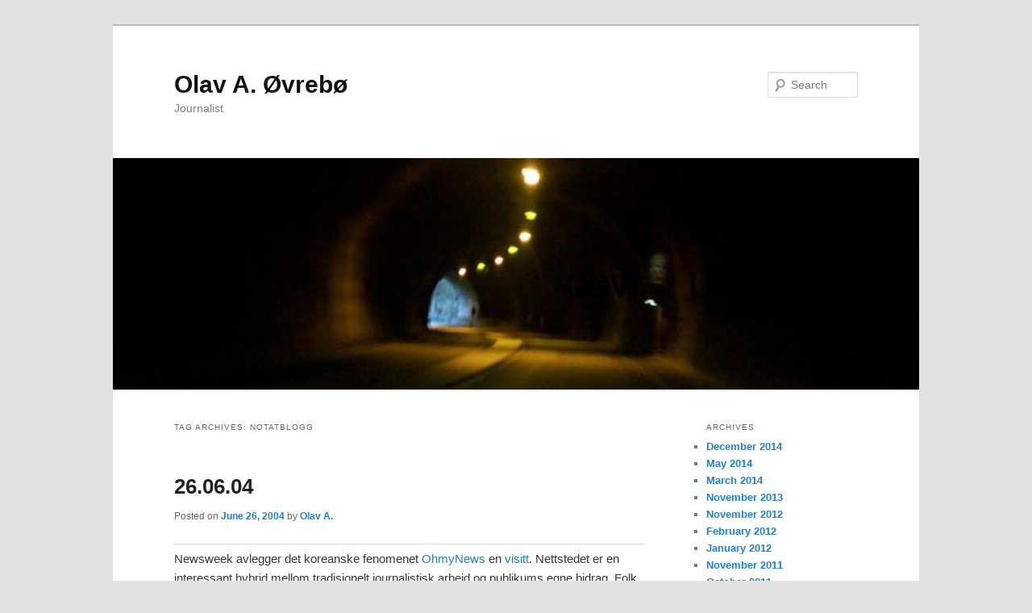

--- FILE ---
content_type: text/html; charset=UTF-8
request_url: https://www.oov.no/undercurrent/tag/notatblogg/
body_size: 12002
content:
<!DOCTYPE html>
<!--[if IE 6]>
<html id="ie6" lang="en-US">
<![endif]-->
<!--[if IE 7]>
<html id="ie7" lang="en-US">
<![endif]-->
<!--[if IE 8]>
<html id="ie8" lang="en-US">
<![endif]-->
<!--[if !(IE 6) & !(IE 7) & !(IE 8)]><!-->
<html lang="en-US">
<!--<![endif]-->
<head>
<meta charset="UTF-8" />
<meta name="viewport" content="width=device-width" />
<title>
notatblogg | Olav A. Øvrebø	</title>
<link rel="profile" href="https://gmpg.org/xfn/11" />
<link rel="stylesheet" type="text/css" media="all" href="https://www.oov.no/undercurrent/wp-content/themes/twentyeleven/style.css?ver=20221126" />
<link rel="pingback" href="https://www.oov.no/undercurrent/xmlrpc.php">
<!--[if lt IE 9]>
<script src="https://www.oov.no/undercurrent/wp-content/themes/twentyeleven/js/html5.js?ver=3.7.0" type="text/javascript"></script>
<![endif]-->
<meta name='robots' content='max-image-preview:large' />
<link rel="alternate" type="application/rss+xml" title="Olav A. Øvrebø &raquo; Feed" href="https://www.oov.no/undercurrent/feed/" />
<link rel="alternate" type="application/rss+xml" title="Olav A. Øvrebø &raquo; Comments Feed" href="https://www.oov.no/undercurrent/comments/feed/" />
<link rel="alternate" type="application/rss+xml" title="Olav A. Øvrebø &raquo; notatblogg Tag Feed" href="https://www.oov.no/undercurrent/tag/notatblogg/feed/" />
<script type="text/javascript">
window._wpemojiSettings = {"baseUrl":"https:\/\/s.w.org\/images\/core\/emoji\/14.0.0\/72x72\/","ext":".png","svgUrl":"https:\/\/s.w.org\/images\/core\/emoji\/14.0.0\/svg\/","svgExt":".svg","source":{"concatemoji":"https:\/\/www.oov.no\/undercurrent\/wp-includes\/js\/wp-emoji-release.min.js?ver=6.2.8"}};
/*! This file is auto-generated */
!function(e,a,t){var n,r,o,i=a.createElement("canvas"),p=i.getContext&&i.getContext("2d");function s(e,t){p.clearRect(0,0,i.width,i.height),p.fillText(e,0,0);e=i.toDataURL();return p.clearRect(0,0,i.width,i.height),p.fillText(t,0,0),e===i.toDataURL()}function c(e){var t=a.createElement("script");t.src=e,t.defer=t.type="text/javascript",a.getElementsByTagName("head")[0].appendChild(t)}for(o=Array("flag","emoji"),t.supports={everything:!0,everythingExceptFlag:!0},r=0;r<o.length;r++)t.supports[o[r]]=function(e){if(p&&p.fillText)switch(p.textBaseline="top",p.font="600 32px Arial",e){case"flag":return s("\ud83c\udff3\ufe0f\u200d\u26a7\ufe0f","\ud83c\udff3\ufe0f\u200b\u26a7\ufe0f")?!1:!s("\ud83c\uddfa\ud83c\uddf3","\ud83c\uddfa\u200b\ud83c\uddf3")&&!s("\ud83c\udff4\udb40\udc67\udb40\udc62\udb40\udc65\udb40\udc6e\udb40\udc67\udb40\udc7f","\ud83c\udff4\u200b\udb40\udc67\u200b\udb40\udc62\u200b\udb40\udc65\u200b\udb40\udc6e\u200b\udb40\udc67\u200b\udb40\udc7f");case"emoji":return!s("\ud83e\udef1\ud83c\udffb\u200d\ud83e\udef2\ud83c\udfff","\ud83e\udef1\ud83c\udffb\u200b\ud83e\udef2\ud83c\udfff")}return!1}(o[r]),t.supports.everything=t.supports.everything&&t.supports[o[r]],"flag"!==o[r]&&(t.supports.everythingExceptFlag=t.supports.everythingExceptFlag&&t.supports[o[r]]);t.supports.everythingExceptFlag=t.supports.everythingExceptFlag&&!t.supports.flag,t.DOMReady=!1,t.readyCallback=function(){t.DOMReady=!0},t.supports.everything||(n=function(){t.readyCallback()},a.addEventListener?(a.addEventListener("DOMContentLoaded",n,!1),e.addEventListener("load",n,!1)):(e.attachEvent("onload",n),a.attachEvent("onreadystatechange",function(){"complete"===a.readyState&&t.readyCallback()})),(e=t.source||{}).concatemoji?c(e.concatemoji):e.wpemoji&&e.twemoji&&(c(e.twemoji),c(e.wpemoji)))}(window,document,window._wpemojiSettings);
</script>
<style type="text/css">
img.wp-smiley,
img.emoji {
	display: inline !important;
	border: none !important;
	box-shadow: none !important;
	height: 1em !important;
	width: 1em !important;
	margin: 0 0.07em !important;
	vertical-align: -0.1em !important;
	background: none !important;
	padding: 0 !important;
}
</style>
	<link rel='stylesheet' id='wp-block-library-css' href='https://www.oov.no/undercurrent/wp-includes/css/dist/block-library/style.min.css?ver=6.2.8' type='text/css' media='all' />
<style id='wp-block-library-theme-inline-css' type='text/css'>
.wp-block-audio figcaption{color:#555;font-size:13px;text-align:center}.is-dark-theme .wp-block-audio figcaption{color:hsla(0,0%,100%,.65)}.wp-block-audio{margin:0 0 1em}.wp-block-code{border:1px solid #ccc;border-radius:4px;font-family:Menlo,Consolas,monaco,monospace;padding:.8em 1em}.wp-block-embed figcaption{color:#555;font-size:13px;text-align:center}.is-dark-theme .wp-block-embed figcaption{color:hsla(0,0%,100%,.65)}.wp-block-embed{margin:0 0 1em}.blocks-gallery-caption{color:#555;font-size:13px;text-align:center}.is-dark-theme .blocks-gallery-caption{color:hsla(0,0%,100%,.65)}.wp-block-image figcaption{color:#555;font-size:13px;text-align:center}.is-dark-theme .wp-block-image figcaption{color:hsla(0,0%,100%,.65)}.wp-block-image{margin:0 0 1em}.wp-block-pullquote{border-bottom:4px solid;border-top:4px solid;color:currentColor;margin-bottom:1.75em}.wp-block-pullquote cite,.wp-block-pullquote footer,.wp-block-pullquote__citation{color:currentColor;font-size:.8125em;font-style:normal;text-transform:uppercase}.wp-block-quote{border-left:.25em solid;margin:0 0 1.75em;padding-left:1em}.wp-block-quote cite,.wp-block-quote footer{color:currentColor;font-size:.8125em;font-style:normal;position:relative}.wp-block-quote.has-text-align-right{border-left:none;border-right:.25em solid;padding-left:0;padding-right:1em}.wp-block-quote.has-text-align-center{border:none;padding-left:0}.wp-block-quote.is-large,.wp-block-quote.is-style-large,.wp-block-quote.is-style-plain{border:none}.wp-block-search .wp-block-search__label{font-weight:700}.wp-block-search__button{border:1px solid #ccc;padding:.375em .625em}:where(.wp-block-group.has-background){padding:1.25em 2.375em}.wp-block-separator.has-css-opacity{opacity:.4}.wp-block-separator{border:none;border-bottom:2px solid;margin-left:auto;margin-right:auto}.wp-block-separator.has-alpha-channel-opacity{opacity:1}.wp-block-separator:not(.is-style-wide):not(.is-style-dots){width:100px}.wp-block-separator.has-background:not(.is-style-dots){border-bottom:none;height:1px}.wp-block-separator.has-background:not(.is-style-wide):not(.is-style-dots){height:2px}.wp-block-table{margin:0 0 1em}.wp-block-table td,.wp-block-table th{word-break:normal}.wp-block-table figcaption{color:#555;font-size:13px;text-align:center}.is-dark-theme .wp-block-table figcaption{color:hsla(0,0%,100%,.65)}.wp-block-video figcaption{color:#555;font-size:13px;text-align:center}.is-dark-theme .wp-block-video figcaption{color:hsla(0,0%,100%,.65)}.wp-block-video{margin:0 0 1em}.wp-block-template-part.has-background{margin-bottom:0;margin-top:0;padding:1.25em 2.375em}
</style>
<link rel='stylesheet' id='classic-theme-styles-css' href='https://www.oov.no/undercurrent/wp-includes/css/classic-themes.min.css?ver=6.2.8' type='text/css' media='all' />
<style id='global-styles-inline-css' type='text/css'>
body{--wp--preset--color--black: #000;--wp--preset--color--cyan-bluish-gray: #abb8c3;--wp--preset--color--white: #fff;--wp--preset--color--pale-pink: #f78da7;--wp--preset--color--vivid-red: #cf2e2e;--wp--preset--color--luminous-vivid-orange: #ff6900;--wp--preset--color--luminous-vivid-amber: #fcb900;--wp--preset--color--light-green-cyan: #7bdcb5;--wp--preset--color--vivid-green-cyan: #00d084;--wp--preset--color--pale-cyan-blue: #8ed1fc;--wp--preset--color--vivid-cyan-blue: #0693e3;--wp--preset--color--vivid-purple: #9b51e0;--wp--preset--color--blue: #1982d1;--wp--preset--color--dark-gray: #373737;--wp--preset--color--medium-gray: #666;--wp--preset--color--light-gray: #e2e2e2;--wp--preset--gradient--vivid-cyan-blue-to-vivid-purple: linear-gradient(135deg,rgba(6,147,227,1) 0%,rgb(155,81,224) 100%);--wp--preset--gradient--light-green-cyan-to-vivid-green-cyan: linear-gradient(135deg,rgb(122,220,180) 0%,rgb(0,208,130) 100%);--wp--preset--gradient--luminous-vivid-amber-to-luminous-vivid-orange: linear-gradient(135deg,rgba(252,185,0,1) 0%,rgba(255,105,0,1) 100%);--wp--preset--gradient--luminous-vivid-orange-to-vivid-red: linear-gradient(135deg,rgba(255,105,0,1) 0%,rgb(207,46,46) 100%);--wp--preset--gradient--very-light-gray-to-cyan-bluish-gray: linear-gradient(135deg,rgb(238,238,238) 0%,rgb(169,184,195) 100%);--wp--preset--gradient--cool-to-warm-spectrum: linear-gradient(135deg,rgb(74,234,220) 0%,rgb(151,120,209) 20%,rgb(207,42,186) 40%,rgb(238,44,130) 60%,rgb(251,105,98) 80%,rgb(254,248,76) 100%);--wp--preset--gradient--blush-light-purple: linear-gradient(135deg,rgb(255,206,236) 0%,rgb(152,150,240) 100%);--wp--preset--gradient--blush-bordeaux: linear-gradient(135deg,rgb(254,205,165) 0%,rgb(254,45,45) 50%,rgb(107,0,62) 100%);--wp--preset--gradient--luminous-dusk: linear-gradient(135deg,rgb(255,203,112) 0%,rgb(199,81,192) 50%,rgb(65,88,208) 100%);--wp--preset--gradient--pale-ocean: linear-gradient(135deg,rgb(255,245,203) 0%,rgb(182,227,212) 50%,rgb(51,167,181) 100%);--wp--preset--gradient--electric-grass: linear-gradient(135deg,rgb(202,248,128) 0%,rgb(113,206,126) 100%);--wp--preset--gradient--midnight: linear-gradient(135deg,rgb(2,3,129) 0%,rgb(40,116,252) 100%);--wp--preset--duotone--dark-grayscale: url('#wp-duotone-dark-grayscale');--wp--preset--duotone--grayscale: url('#wp-duotone-grayscale');--wp--preset--duotone--purple-yellow: url('#wp-duotone-purple-yellow');--wp--preset--duotone--blue-red: url('#wp-duotone-blue-red');--wp--preset--duotone--midnight: url('#wp-duotone-midnight');--wp--preset--duotone--magenta-yellow: url('#wp-duotone-magenta-yellow');--wp--preset--duotone--purple-green: url('#wp-duotone-purple-green');--wp--preset--duotone--blue-orange: url('#wp-duotone-blue-orange');--wp--preset--font-size--small: 13px;--wp--preset--font-size--medium: 20px;--wp--preset--font-size--large: 36px;--wp--preset--font-size--x-large: 42px;--wp--preset--spacing--20: 0.44rem;--wp--preset--spacing--30: 0.67rem;--wp--preset--spacing--40: 1rem;--wp--preset--spacing--50: 1.5rem;--wp--preset--spacing--60: 2.25rem;--wp--preset--spacing--70: 3.38rem;--wp--preset--spacing--80: 5.06rem;--wp--preset--shadow--natural: 6px 6px 9px rgba(0, 0, 0, 0.2);--wp--preset--shadow--deep: 12px 12px 50px rgba(0, 0, 0, 0.4);--wp--preset--shadow--sharp: 6px 6px 0px rgba(0, 0, 0, 0.2);--wp--preset--shadow--outlined: 6px 6px 0px -3px rgba(255, 255, 255, 1), 6px 6px rgba(0, 0, 0, 1);--wp--preset--shadow--crisp: 6px 6px 0px rgba(0, 0, 0, 1);}:where(.is-layout-flex){gap: 0.5em;}body .is-layout-flow > .alignleft{float: left;margin-inline-start: 0;margin-inline-end: 2em;}body .is-layout-flow > .alignright{float: right;margin-inline-start: 2em;margin-inline-end: 0;}body .is-layout-flow > .aligncenter{margin-left: auto !important;margin-right: auto !important;}body .is-layout-constrained > .alignleft{float: left;margin-inline-start: 0;margin-inline-end: 2em;}body .is-layout-constrained > .alignright{float: right;margin-inline-start: 2em;margin-inline-end: 0;}body .is-layout-constrained > .aligncenter{margin-left: auto !important;margin-right: auto !important;}body .is-layout-constrained > :where(:not(.alignleft):not(.alignright):not(.alignfull)){max-width: var(--wp--style--global--content-size);margin-left: auto !important;margin-right: auto !important;}body .is-layout-constrained > .alignwide{max-width: var(--wp--style--global--wide-size);}body .is-layout-flex{display: flex;}body .is-layout-flex{flex-wrap: wrap;align-items: center;}body .is-layout-flex > *{margin: 0;}:where(.wp-block-columns.is-layout-flex){gap: 2em;}.has-black-color{color: var(--wp--preset--color--black) !important;}.has-cyan-bluish-gray-color{color: var(--wp--preset--color--cyan-bluish-gray) !important;}.has-white-color{color: var(--wp--preset--color--white) !important;}.has-pale-pink-color{color: var(--wp--preset--color--pale-pink) !important;}.has-vivid-red-color{color: var(--wp--preset--color--vivid-red) !important;}.has-luminous-vivid-orange-color{color: var(--wp--preset--color--luminous-vivid-orange) !important;}.has-luminous-vivid-amber-color{color: var(--wp--preset--color--luminous-vivid-amber) !important;}.has-light-green-cyan-color{color: var(--wp--preset--color--light-green-cyan) !important;}.has-vivid-green-cyan-color{color: var(--wp--preset--color--vivid-green-cyan) !important;}.has-pale-cyan-blue-color{color: var(--wp--preset--color--pale-cyan-blue) !important;}.has-vivid-cyan-blue-color{color: var(--wp--preset--color--vivid-cyan-blue) !important;}.has-vivid-purple-color{color: var(--wp--preset--color--vivid-purple) !important;}.has-black-background-color{background-color: var(--wp--preset--color--black) !important;}.has-cyan-bluish-gray-background-color{background-color: var(--wp--preset--color--cyan-bluish-gray) !important;}.has-white-background-color{background-color: var(--wp--preset--color--white) !important;}.has-pale-pink-background-color{background-color: var(--wp--preset--color--pale-pink) !important;}.has-vivid-red-background-color{background-color: var(--wp--preset--color--vivid-red) !important;}.has-luminous-vivid-orange-background-color{background-color: var(--wp--preset--color--luminous-vivid-orange) !important;}.has-luminous-vivid-amber-background-color{background-color: var(--wp--preset--color--luminous-vivid-amber) !important;}.has-light-green-cyan-background-color{background-color: var(--wp--preset--color--light-green-cyan) !important;}.has-vivid-green-cyan-background-color{background-color: var(--wp--preset--color--vivid-green-cyan) !important;}.has-pale-cyan-blue-background-color{background-color: var(--wp--preset--color--pale-cyan-blue) !important;}.has-vivid-cyan-blue-background-color{background-color: var(--wp--preset--color--vivid-cyan-blue) !important;}.has-vivid-purple-background-color{background-color: var(--wp--preset--color--vivid-purple) !important;}.has-black-border-color{border-color: var(--wp--preset--color--black) !important;}.has-cyan-bluish-gray-border-color{border-color: var(--wp--preset--color--cyan-bluish-gray) !important;}.has-white-border-color{border-color: var(--wp--preset--color--white) !important;}.has-pale-pink-border-color{border-color: var(--wp--preset--color--pale-pink) !important;}.has-vivid-red-border-color{border-color: var(--wp--preset--color--vivid-red) !important;}.has-luminous-vivid-orange-border-color{border-color: var(--wp--preset--color--luminous-vivid-orange) !important;}.has-luminous-vivid-amber-border-color{border-color: var(--wp--preset--color--luminous-vivid-amber) !important;}.has-light-green-cyan-border-color{border-color: var(--wp--preset--color--light-green-cyan) !important;}.has-vivid-green-cyan-border-color{border-color: var(--wp--preset--color--vivid-green-cyan) !important;}.has-pale-cyan-blue-border-color{border-color: var(--wp--preset--color--pale-cyan-blue) !important;}.has-vivid-cyan-blue-border-color{border-color: var(--wp--preset--color--vivid-cyan-blue) !important;}.has-vivid-purple-border-color{border-color: var(--wp--preset--color--vivid-purple) !important;}.has-vivid-cyan-blue-to-vivid-purple-gradient-background{background: var(--wp--preset--gradient--vivid-cyan-blue-to-vivid-purple) !important;}.has-light-green-cyan-to-vivid-green-cyan-gradient-background{background: var(--wp--preset--gradient--light-green-cyan-to-vivid-green-cyan) !important;}.has-luminous-vivid-amber-to-luminous-vivid-orange-gradient-background{background: var(--wp--preset--gradient--luminous-vivid-amber-to-luminous-vivid-orange) !important;}.has-luminous-vivid-orange-to-vivid-red-gradient-background{background: var(--wp--preset--gradient--luminous-vivid-orange-to-vivid-red) !important;}.has-very-light-gray-to-cyan-bluish-gray-gradient-background{background: var(--wp--preset--gradient--very-light-gray-to-cyan-bluish-gray) !important;}.has-cool-to-warm-spectrum-gradient-background{background: var(--wp--preset--gradient--cool-to-warm-spectrum) !important;}.has-blush-light-purple-gradient-background{background: var(--wp--preset--gradient--blush-light-purple) !important;}.has-blush-bordeaux-gradient-background{background: var(--wp--preset--gradient--blush-bordeaux) !important;}.has-luminous-dusk-gradient-background{background: var(--wp--preset--gradient--luminous-dusk) !important;}.has-pale-ocean-gradient-background{background: var(--wp--preset--gradient--pale-ocean) !important;}.has-electric-grass-gradient-background{background: var(--wp--preset--gradient--electric-grass) !important;}.has-midnight-gradient-background{background: var(--wp--preset--gradient--midnight) !important;}.has-small-font-size{font-size: var(--wp--preset--font-size--small) !important;}.has-medium-font-size{font-size: var(--wp--preset--font-size--medium) !important;}.has-large-font-size{font-size: var(--wp--preset--font-size--large) !important;}.has-x-large-font-size{font-size: var(--wp--preset--font-size--x-large) !important;}
.wp-block-navigation a:where(:not(.wp-element-button)){color: inherit;}
:where(.wp-block-columns.is-layout-flex){gap: 2em;}
.wp-block-pullquote{font-size: 1.5em;line-height: 1.6;}
</style>
<link rel='stylesheet' id='cptch_stylesheet-css' href='https://www.oov.no/undercurrent/wp-content/plugins/captcha/css/front_end_style.css?ver=4.4.5' type='text/css' media='all' />
<link rel='stylesheet' id='dashicons-css' href='https://www.oov.no/undercurrent/wp-includes/css/dashicons.min.css?ver=6.2.8' type='text/css' media='all' />
<link rel='stylesheet' id='cptch_desktop_style-css' href='https://www.oov.no/undercurrent/wp-content/plugins/captcha/css/desktop_style.css?ver=4.4.5' type='text/css' media='all' />
<link rel='stylesheet' id='twentyeleven-block-style-css' href='https://www.oov.no/undercurrent/wp-content/themes/twentyeleven/blocks.css?ver=20230122' type='text/css' media='all' />
<link rel="https://api.w.org/" href="https://www.oov.no/undercurrent/wp-json/" /><link rel="alternate" type="application/json" href="https://www.oov.no/undercurrent/wp-json/wp/v2/tags/156" /><link rel="EditURI" type="application/rsd+xml" title="RSD" href="https://www.oov.no/undercurrent/xmlrpc.php?rsd" />
<link rel="wlwmanifest" type="application/wlwmanifest+xml" href="https://www.oov.no/undercurrent/wp-includes/wlwmanifest.xml" />
<meta name="generator" content="WordPress 6.2.8" />
</head>

<body class="archive tag tag-notatblogg tag-156 wp-embed-responsive two-column right-sidebar">
<div class="skip-link"><a class="assistive-text" href="#content">Skip to primary content</a></div><div class="skip-link"><a class="assistive-text" href="#secondary">Skip to secondary content</a></div><svg xmlns="http://www.w3.org/2000/svg" viewBox="0 0 0 0" width="0" height="0" focusable="false" role="none" style="visibility: hidden; position: absolute; left: -9999px; overflow: hidden;" ><defs><filter id="wp-duotone-dark-grayscale"><feColorMatrix color-interpolation-filters="sRGB" type="matrix" values=" .299 .587 .114 0 0 .299 .587 .114 0 0 .299 .587 .114 0 0 .299 .587 .114 0 0 " /><feComponentTransfer color-interpolation-filters="sRGB" ><feFuncR type="table" tableValues="0 0.49803921568627" /><feFuncG type="table" tableValues="0 0.49803921568627" /><feFuncB type="table" tableValues="0 0.49803921568627" /><feFuncA type="table" tableValues="1 1" /></feComponentTransfer><feComposite in2="SourceGraphic" operator="in" /></filter></defs></svg><svg xmlns="http://www.w3.org/2000/svg" viewBox="0 0 0 0" width="0" height="0" focusable="false" role="none" style="visibility: hidden; position: absolute; left: -9999px; overflow: hidden;" ><defs><filter id="wp-duotone-grayscale"><feColorMatrix color-interpolation-filters="sRGB" type="matrix" values=" .299 .587 .114 0 0 .299 .587 .114 0 0 .299 .587 .114 0 0 .299 .587 .114 0 0 " /><feComponentTransfer color-interpolation-filters="sRGB" ><feFuncR type="table" tableValues="0 1" /><feFuncG type="table" tableValues="0 1" /><feFuncB type="table" tableValues="0 1" /><feFuncA type="table" tableValues="1 1" /></feComponentTransfer><feComposite in2="SourceGraphic" operator="in" /></filter></defs></svg><svg xmlns="http://www.w3.org/2000/svg" viewBox="0 0 0 0" width="0" height="0" focusable="false" role="none" style="visibility: hidden; position: absolute; left: -9999px; overflow: hidden;" ><defs><filter id="wp-duotone-purple-yellow"><feColorMatrix color-interpolation-filters="sRGB" type="matrix" values=" .299 .587 .114 0 0 .299 .587 .114 0 0 .299 .587 .114 0 0 .299 .587 .114 0 0 " /><feComponentTransfer color-interpolation-filters="sRGB" ><feFuncR type="table" tableValues="0.54901960784314 0.98823529411765" /><feFuncG type="table" tableValues="0 1" /><feFuncB type="table" tableValues="0.71764705882353 0.25490196078431" /><feFuncA type="table" tableValues="1 1" /></feComponentTransfer><feComposite in2="SourceGraphic" operator="in" /></filter></defs></svg><svg xmlns="http://www.w3.org/2000/svg" viewBox="0 0 0 0" width="0" height="0" focusable="false" role="none" style="visibility: hidden; position: absolute; left: -9999px; overflow: hidden;" ><defs><filter id="wp-duotone-blue-red"><feColorMatrix color-interpolation-filters="sRGB" type="matrix" values=" .299 .587 .114 0 0 .299 .587 .114 0 0 .299 .587 .114 0 0 .299 .587 .114 0 0 " /><feComponentTransfer color-interpolation-filters="sRGB" ><feFuncR type="table" tableValues="0 1" /><feFuncG type="table" tableValues="0 0.27843137254902" /><feFuncB type="table" tableValues="0.5921568627451 0.27843137254902" /><feFuncA type="table" tableValues="1 1" /></feComponentTransfer><feComposite in2="SourceGraphic" operator="in" /></filter></defs></svg><svg xmlns="http://www.w3.org/2000/svg" viewBox="0 0 0 0" width="0" height="0" focusable="false" role="none" style="visibility: hidden; position: absolute; left: -9999px; overflow: hidden;" ><defs><filter id="wp-duotone-midnight"><feColorMatrix color-interpolation-filters="sRGB" type="matrix" values=" .299 .587 .114 0 0 .299 .587 .114 0 0 .299 .587 .114 0 0 .299 .587 .114 0 0 " /><feComponentTransfer color-interpolation-filters="sRGB" ><feFuncR type="table" tableValues="0 0" /><feFuncG type="table" tableValues="0 0.64705882352941" /><feFuncB type="table" tableValues="0 1" /><feFuncA type="table" tableValues="1 1" /></feComponentTransfer><feComposite in2="SourceGraphic" operator="in" /></filter></defs></svg><svg xmlns="http://www.w3.org/2000/svg" viewBox="0 0 0 0" width="0" height="0" focusable="false" role="none" style="visibility: hidden; position: absolute; left: -9999px; overflow: hidden;" ><defs><filter id="wp-duotone-magenta-yellow"><feColorMatrix color-interpolation-filters="sRGB" type="matrix" values=" .299 .587 .114 0 0 .299 .587 .114 0 0 .299 .587 .114 0 0 .299 .587 .114 0 0 " /><feComponentTransfer color-interpolation-filters="sRGB" ><feFuncR type="table" tableValues="0.78039215686275 1" /><feFuncG type="table" tableValues="0 0.94901960784314" /><feFuncB type="table" tableValues="0.35294117647059 0.47058823529412" /><feFuncA type="table" tableValues="1 1" /></feComponentTransfer><feComposite in2="SourceGraphic" operator="in" /></filter></defs></svg><svg xmlns="http://www.w3.org/2000/svg" viewBox="0 0 0 0" width="0" height="0" focusable="false" role="none" style="visibility: hidden; position: absolute; left: -9999px; overflow: hidden;" ><defs><filter id="wp-duotone-purple-green"><feColorMatrix color-interpolation-filters="sRGB" type="matrix" values=" .299 .587 .114 0 0 .299 .587 .114 0 0 .299 .587 .114 0 0 .299 .587 .114 0 0 " /><feComponentTransfer color-interpolation-filters="sRGB" ><feFuncR type="table" tableValues="0.65098039215686 0.40392156862745" /><feFuncG type="table" tableValues="0 1" /><feFuncB type="table" tableValues="0.44705882352941 0.4" /><feFuncA type="table" tableValues="1 1" /></feComponentTransfer><feComposite in2="SourceGraphic" operator="in" /></filter></defs></svg><svg xmlns="http://www.w3.org/2000/svg" viewBox="0 0 0 0" width="0" height="0" focusable="false" role="none" style="visibility: hidden; position: absolute; left: -9999px; overflow: hidden;" ><defs><filter id="wp-duotone-blue-orange"><feColorMatrix color-interpolation-filters="sRGB" type="matrix" values=" .299 .587 .114 0 0 .299 .587 .114 0 0 .299 .587 .114 0 0 .299 .587 .114 0 0 " /><feComponentTransfer color-interpolation-filters="sRGB" ><feFuncR type="table" tableValues="0.098039215686275 1" /><feFuncG type="table" tableValues="0 0.66274509803922" /><feFuncB type="table" tableValues="0.84705882352941 0.41960784313725" /><feFuncA type="table" tableValues="1 1" /></feComponentTransfer><feComposite in2="SourceGraphic" operator="in" /></filter></defs></svg><div id="page" class="hfeed">
	<header id="branding">
			<hgroup>
				<h1 id="site-title"><span><a href="https://www.oov.no/undercurrent/" rel="home">Olav A. Øvrebø</a></span></h1>
				<h2 id="site-description">Journalist</h2>
			</hgroup>

						<a href="https://www.oov.no/undercurrent/">
									<img src="https://www.oov.no/undercurrent/wp-content/uploads/2023/01/cropped-tunnel.jpg" width="1000" height="287" alt="Olav A. Øvrebø" />
								</a>
			
									<form method="get" id="searchform" action="https://www.oov.no/undercurrent/">
		<label for="s" class="assistive-text">Search</label>
		<input type="text" class="field" name="s" id="s" placeholder="Search" />
		<input type="submit" class="submit" name="submit" id="searchsubmit" value="Search" />
	</form>
			
			<nav id="access">
				<h3 class="assistive-text">Main menu</h3>
							</nav><!-- #access -->
	</header><!-- #branding -->


	<div id="main">

		<section id="primary">
			<div id="content" role="main">

			
				<header class="page-header">
					<h1 class="page-title">
					Tag Archives: <span>notatblogg</span>					</h1>

									</header>

							<nav id="nav-above">
				<h3 class="assistive-text">Post navigation</h3>
				<div class="nav-previous"><a href="https://www.oov.no/undercurrent/tag/notatblogg/page/2/" ><span class="meta-nav">&larr;</span> Older posts</a></div>
				<div class="nav-next"></div>
			</nav><!-- #nav-above -->
			
				
					
	<article id="post-3093" class="post-3093 post type-post status-publish format-standard hentry category-journalistikk category-undercurrent-pa-norsk tag-borgerjournalistikk tag-notatblogg tag-ohmynews">
		<header class="entry-header">
						<h1 class="entry-title"><a href="https://www.oov.no/undercurrent/2004/06/3093/" rel="bookmark">26.06.04</a></h1>
			
						<div class="entry-meta">
				<span class="sep">Posted on </span><a href="https://www.oov.no/undercurrent/2004/06/3093/" title="00:22" rel="bookmark"><time class="entry-date" datetime="2004-06-26T00:22:40+02:00">June 26, 2004</time></a><span class="by-author"> <span class="sep"> by </span> <span class="author vcard"><a class="url fn n" href="https://www.oov.no/undercurrent/author/olav/" title="View all posts by Olav A." rel="author">Olav A.</a></span></span>			</div><!-- .entry-meta -->
			
					</header><!-- .entry-header -->

				<div class="entry-content">
			<table border="0" cellspacing="0" cellpadding="0" width="100%">
<tbody>
<tr>
<td>Newsweek avlegger det koreanske fenomenet <a href="http://english.ohmynews.com/">OhmyNews</a> en <a href="http://www.msnbc.msn.com/id/5240584/site/newsweek/">visitt</a>.  Nettstedet er en interessant hybrid mellom tradisjonelt journalistisk  arbeid og publikums egne bidrag. Folk får betalt når de sender inn  stoff. Enda en variasjon over temaet reforhandling av journalistikkens autoritet.</td>
</tr>
</tbody>
</table>
					</div><!-- .entry-content -->
		
		<footer class="entry-meta">
			
										<span class="cat-links">
					<span class="entry-utility-prep entry-utility-prep-cat-links">Posted in</span> <a href="https://www.oov.no/undercurrent/category/undercurrent-pa-norsk/journalistikk/" rel="category tag">Journalistikk</a>, <a href="https://www.oov.no/undercurrent/category/undercurrent-pa-norsk/" rel="category tag">Undercurrent på norsk</a>			</span>
							
										<span class="sep"> | </span>
								<span class="tag-links">
					<span class="entry-utility-prep entry-utility-prep-tag-links">Tagged</span> <a href="https://www.oov.no/undercurrent/tag/borgerjournalistikk/" rel="tag">borgerjournalistikk</a>, <a href="https://www.oov.no/undercurrent/tag/notatblogg/" rel="tag">notatblogg</a>, <a href="https://www.oov.no/undercurrent/tag/ohmynews/" rel="tag">ohmynews</a>			</span>
							
			
					</footer><!-- .entry-meta -->
	</article><!-- #post-3093 -->

				
					
	<article id="post-3096" class="post-3096 post type-post status-publish format-standard hentry category-undercurrent-pa-norsk tag-mediepolitikk tag-notatblogg">
		<header class="entry-header">
						<h1 class="entry-title"><a href="https://www.oov.no/undercurrent/2004/06/3096/" rel="bookmark">26.06.04</a></h1>
			
						<div class="entry-meta">
				<span class="sep">Posted on </span><a href="https://www.oov.no/undercurrent/2004/06/3096/" title="00:13" rel="bookmark"><time class="entry-date" datetime="2004-06-26T00:13:08+02:00">June 26, 2004</time></a><span class="by-author"> <span class="sep"> by </span> <span class="author vcard"><a class="url fn n" href="https://www.oov.no/undercurrent/author/olav/" title="View all posts by Olav A." rel="author">Olav A.</a></span></span>			</div><!-- .entry-meta -->
			
					</header><!-- .entry-header -->

				<div class="entry-content">
			<table border="0" cellspacing="0" cellpadding="0" width="100%">
<tbody>
<tr>
<td>Redaktøren for Financial Times Magazine, John Lloyd, gir i siste  utgave av svenske Axess gode innblikk i hvor ulikt <a href="http://www.axess.se/svenska/aktuellt/tema_lloyd.php">maktforholdet  mellom  medier og myndigheter</a> er strukturert i tre  europeiske land  &#8211; Sverige, Italia og Frankrike. I Italia er fjernsynet svært  politisert, og  kombinert med at landet aldri har utviklet noen  løssalgspresse har det gitt TV en særstilling. Lloyd sammenlikner med  Russland: &#8220;Den nära vänskapen mellan Berlusconi och president Vladimir  Putin är  en vänskap mellan två män som har insett att så länge som man   kontrollerar massmedierna så kan man låta de intellektuella polemisera  och muttra bland sig själva.&#8221; Jeg har  for øvrig <a href="http://www.axess.se/svenska/aktuellt/tema_ovrebo.php">spunnet  videre på favoritt-temaet  weblogger og journalistikk</a> i samme  Axess-utgave (<a href="http://www.dn.se/DNet/jsp/polopoly.jsp?d=655&amp;a=279647">Kommentert  her i Dagens Nyheter</a>).</td>
</tr>
</tbody>
</table>
					</div><!-- .entry-content -->
		
		<footer class="entry-meta">
			
										<span class="cat-links">
					<span class="entry-utility-prep entry-utility-prep-cat-links">Posted in</span> <a href="https://www.oov.no/undercurrent/category/undercurrent-pa-norsk/" rel="category tag">Undercurrent på norsk</a>			</span>
							
										<span class="sep"> | </span>
								<span class="tag-links">
					<span class="entry-utility-prep entry-utility-prep-tag-links">Tagged</span> <a href="https://www.oov.no/undercurrent/tag/mediepolitikk/" rel="tag">mediepolitikk</a>, <a href="https://www.oov.no/undercurrent/tag/notatblogg/" rel="tag">notatblogg</a>			</span>
							
			
					</footer><!-- .entry-meta -->
	</article><!-- #post-3096 -->

				
					
	<article id="post-3099" class="post-3099 post type-post status-publish format-standard hentry category-undercurrent-pa-norsk tag-notatblogg">
		<header class="entry-header">
						<h1 class="entry-title"><a href="https://www.oov.no/undercurrent/2004/04/3099/" rel="bookmark">30.04.04</a></h1>
			
						<div class="entry-meta">
				<span class="sep">Posted on </span><a href="https://www.oov.no/undercurrent/2004/04/3099/" title="22:01" rel="bookmark"><time class="entry-date" datetime="2004-04-30T22:01:26+02:00">April 30, 2004</time></a><span class="by-author"> <span class="sep"> by </span> <span class="author vcard"><a class="url fn n" href="https://www.oov.no/undercurrent/author/olav/" title="View all posts by Olav A." rel="author">Olav A.</a></span></span>			</div><!-- .entry-meta -->
			
					</header><!-- .entry-header -->

				<div class="entry-content">
			<table border="0" cellspacing="0" cellpadding="0" width="100%">
<tbody>
<tr>
<td><a href="http://www.wired.com/news/business/0,1367,63286-2,00.html?tw=wn_story_page_next1">$2,718,281,828</a><br />
Se også: <a href="http://www.sec.gov/Archives/edgar/data/1288776/000119312504073639/ds1.htm">SEC</a></td>
</tr>
</tbody>
</table>
					</div><!-- .entry-content -->
		
		<footer class="entry-meta">
			
										<span class="cat-links">
					<span class="entry-utility-prep entry-utility-prep-cat-links">Posted in</span> <a href="https://www.oov.no/undercurrent/category/undercurrent-pa-norsk/" rel="category tag">Undercurrent på norsk</a>			</span>
							
										<span class="sep"> | </span>
								<span class="tag-links">
					<span class="entry-utility-prep entry-utility-prep-tag-links">Tagged</span> <a href="https://www.oov.no/undercurrent/tag/notatblogg/" rel="tag">notatblogg</a>			</span>
							
			
					</footer><!-- .entry-meta -->
	</article><!-- #post-3099 -->

				
					
	<article id="post-3101" class="post-3101 post type-post status-publish format-standard hentry category-mediebransjen category-undercurrent-pa-norsk tag-notatblogg">
		<header class="entry-header">
						<h1 class="entry-title"><a href="https://www.oov.no/undercurrent/2004/03/31-03-04/" rel="bookmark">31.03.04</a></h1>
			
						<div class="entry-meta">
				<span class="sep">Posted on </span><a href="https://www.oov.no/undercurrent/2004/03/31-03-04/" title="21:36" rel="bookmark"><time class="entry-date" datetime="2004-03-31T21:36:06+02:00">March 31, 2004</time></a><span class="by-author"> <span class="sep"> by </span> <span class="author vcard"><a class="url fn n" href="https://www.oov.no/undercurrent/author/olav/" title="View all posts by Olav A." rel="author">Olav A.</a></span></span>			</div><!-- .entry-meta -->
			
					</header><!-- .entry-header -->

				<div class="entry-content">
			<table border="0" cellspacing="0" cellpadding="0" width="100%">
<tbody>
<tr>
<td>Helt siden internett-publikasjoner begynte å yppe seg som  nyhetsformidlere har avisbransjen trøstet seg med en gammel sannhet:  Ethvert nytt medium vil påvirke de gamle, men ikke erstatte dem. Den  trykte boken har overlevd alle nye medier, dagsavisen har taklet  utfordringen fra både radio og fjernsyn. Men det kan også være at nettet  er en kvalitativt ny utfordring. Kunne det være at vi her har å gjøre  med et substitutt, istedenfor et medium som vil avleire seg ved siden av  de andre? Denne kjetterske tanken ytrer nå en representant for en av  avisverdenens virkelige bastioner, Frankfurter Allgemeine Zeitung. I et <a href="http://www.diepresse.com/Artikel.aspx?channel=k&amp;ressort=km&amp;id=413486">intervju  med østerrikske Die Presse</a> sier utgiver Günter Nonnenmacher: Dette  er &#8220;den første gangen &#8211; stikkord internett &#8211; at tilføyelsen av et nytt  medium ikke utvider markedet, isteden inntreffer substitusjon.&#8221; Videre,  om den oppvoksende generasjons medievaner: &#8220;Vi har hittil kunnet trøste  oss med at senest når folk blir 40 år og kommer i ansvarsfulle  posisjoner, begynner de likevel å kjøpe FAZ. Slik er det ikke lenger,  folk beholder sine informasjonsvaner fra ungdommen og har med internett  fått et medium, der de også kan finne dyptpløyende informasjon. Det  fantes ikke tidligere.&#8221; Digitale medier har den forskjellen at de  faktisk kan erstatte, på en måte oppheve, de eksisterende. Se  musikkbransjens problemer. Dette dreier seg etter hvert om mer enn  forretningsmodeller. Trolig har vi ennå ikke forstått rekkevidden av det  siste tiårets medierevolusjon (via <a href="http://www.netzeitung.de/medien/280049.html">Netzeitung</a>).</td>
</tr>
</tbody>
</table>
					</div><!-- .entry-content -->
		
		<footer class="entry-meta">
			
										<span class="cat-links">
					<span class="entry-utility-prep entry-utility-prep-cat-links">Posted in</span> <a href="https://www.oov.no/undercurrent/category/undercurrent-pa-norsk/mediebransjen/" rel="category tag">Mediebransjen</a>, <a href="https://www.oov.no/undercurrent/category/undercurrent-pa-norsk/" rel="category tag">Undercurrent på norsk</a>			</span>
							
										<span class="sep"> | </span>
								<span class="tag-links">
					<span class="entry-utility-prep entry-utility-prep-tag-links">Tagged</span> <a href="https://www.oov.no/undercurrent/tag/notatblogg/" rel="tag">notatblogg</a>			</span>
							
			
					</footer><!-- .entry-meta -->
	</article><!-- #post-3101 -->

				
					
	<article id="post-3106" class="post-3106 post type-post status-publish format-standard hentry category-undercurrent-pa-norsk tag-notatblogg">
		<header class="entry-header">
						<h1 class="entry-title"><a href="https://www.oov.no/undercurrent/2004/03/27-03-04/" rel="bookmark">27.03.04</a></h1>
			
						<div class="entry-meta">
				<span class="sep">Posted on </span><a href="https://www.oov.no/undercurrent/2004/03/27-03-04/" title="17:49" rel="bookmark"><time class="entry-date" datetime="2004-03-27T17:49:11+01:00">March 27, 2004</time></a><span class="by-author"> <span class="sep"> by </span> <span class="author vcard"><a class="url fn n" href="https://www.oov.no/undercurrent/author/olav/" title="View all posts by Olav A." rel="author">Olav A.</a></span></span>			</div><!-- .entry-meta -->
			
					</header><!-- .entry-header -->

				<div class="entry-content">
			<table border="0" cellspacing="0" cellpadding="0" width="100%">
<tbody>
<tr>
<td>Fast skal hjelpe Reuters med å finne <a href="http://www.fastsearch.com/us/news_events/press_releases/2004/reuters_to_deploy_content_monitoring_solution_from_fast">uautorisert  bruk</a> av nyhetsbyråets materiale. Det er vel ikke noe dårlig tips at  dette er et produkt Fast kan få solgt flere ganger.</td>
</tr>
</tbody>
</table>
					</div><!-- .entry-content -->
		
		<footer class="entry-meta">
			
										<span class="cat-links">
					<span class="entry-utility-prep entry-utility-prep-cat-links">Posted in</span> <a href="https://www.oov.no/undercurrent/category/undercurrent-pa-norsk/" rel="category tag">Undercurrent på norsk</a>			</span>
							
										<span class="sep"> | </span>
								<span class="tag-links">
					<span class="entry-utility-prep entry-utility-prep-tag-links">Tagged</span> <a href="https://www.oov.no/undercurrent/tag/notatblogg/" rel="tag">notatblogg</a>			</span>
							
			
					</footer><!-- .entry-meta -->
	</article><!-- #post-3106 -->

				
					
	<article id="post-3108" class="post-3108 post type-post status-publish format-standard hentry category-undercurrent-pa-norsk tag-notatblogg">
		<header class="entry-header">
						<h1 class="entry-title"><a href="https://www.oov.no/undercurrent/2004/03/27-03-04-2/" rel="bookmark">27.03.04</a></h1>
			
						<div class="entry-meta">
				<span class="sep">Posted on </span><a href="https://www.oov.no/undercurrent/2004/03/27-03-04-2/" title="17:22" rel="bookmark"><time class="entry-date" datetime="2004-03-27T17:22:53+01:00">March 27, 2004</time></a><span class="by-author"> <span class="sep"> by </span> <span class="author vcard"><a class="url fn n" href="https://www.oov.no/undercurrent/author/olav/" title="View all posts by Olav A." rel="author">Olav A.</a></span></span>			</div><!-- .entry-meta -->
			
					</header><!-- .entry-header -->

				<div class="entry-content">
			<table border="0" cellspacing="0" cellpadding="0" width="100%">
<tbody>
<tr>
<td>Det kryr av konferanser der weblogger og deltakende journalistikk  er tema, og <a href="http://www.buzzmachine.com/">Jeff Jarvis</a> og <a href="http://journalism.nyu.edu/pubzone/weblogs/pressthink/">Jay  Rosen</a> ser ut til å være med på alle sammen. <a href="http://www.pjnet.org/toronto_conference.shtml">Exploring the  Fusion Power of Public and Participatory Journalism</a> ser over snittet  interessant ut, Toronto 3. august. Før det arrangeres <a href="http://blogs.law.harvard.edu/bloggerCon/">BloggerCon</a> på  Harvard 17. april.</td>
</tr>
</tbody>
</table>
<div></div>
					</div><!-- .entry-content -->
		
		<footer class="entry-meta">
			
										<span class="cat-links">
					<span class="entry-utility-prep entry-utility-prep-cat-links">Posted in</span> <a href="https://www.oov.no/undercurrent/category/undercurrent-pa-norsk/" rel="category tag">Undercurrent på norsk</a>			</span>
							
										<span class="sep"> | </span>
								<span class="tag-links">
					<span class="entry-utility-prep entry-utility-prep-tag-links">Tagged</span> <a href="https://www.oov.no/undercurrent/tag/notatblogg/" rel="tag">notatblogg</a>			</span>
							
			
					</footer><!-- .entry-meta -->
	</article><!-- #post-3108 -->

				
					
	<article id="post-3110" class="post-3110 post type-post status-publish format-standard hentry category-undercurrent-pa-norsk tag-notatblogg">
		<header class="entry-header">
						<h1 class="entry-title"><a href="https://www.oov.no/undercurrent/2004/03/15-03-04/" rel="bookmark">15.03.04</a></h1>
			
						<div class="entry-meta">
				<span class="sep">Posted on </span><a href="https://www.oov.no/undercurrent/2004/03/15-03-04/" title="23:43" rel="bookmark"><time class="entry-date" datetime="2004-03-15T23:43:36+01:00">March 15, 2004</time></a><span class="by-author"> <span class="sep"> by </span> <span class="author vcard"><a class="url fn n" href="https://www.oov.no/undercurrent/author/olav/" title="View all posts by Olav A." rel="author">Olav A.</a></span></span>			</div><!-- .entry-meta -->
			
					</header><!-- .entry-header -->

				<div class="entry-content">
			<table border="0" cellspacing="0" cellpadding="0" width="100%">
<tbody>
<tr>
<td>Dette kan fort få kult-status, men likevel: <a href="http://visionmaker.no/vod/ordforerkanalen/os/os_hordaland_video.htm">Søviknes-tv</a> er slett ingen dum ide for vitalisering av lokaldemokratiet. Det er nok  å håpe at ikke bare den populære ordfører i utstillingskommunen slipper  til, men altså &#8211; applaus! (via <a href="http://www.nrk.no/nyheter/distrikt/nrk_hordaland/3599325.html">NRK  Hordaland</a>).</td>
</tr>
</tbody>
</table>
<div></div>
					</div><!-- .entry-content -->
		
		<footer class="entry-meta">
			
										<span class="cat-links">
					<span class="entry-utility-prep entry-utility-prep-cat-links">Posted in</span> <a href="https://www.oov.no/undercurrent/category/undercurrent-pa-norsk/" rel="category tag">Undercurrent på norsk</a>			</span>
							
										<span class="sep"> | </span>
								<span class="tag-links">
					<span class="entry-utility-prep entry-utility-prep-tag-links">Tagged</span> <a href="https://www.oov.no/undercurrent/tag/notatblogg/" rel="tag">notatblogg</a>			</span>
							
			
					</footer><!-- .entry-meta -->
	</article><!-- #post-3110 -->

				
					
	<article id="post-3113" class="post-3113 post type-post status-publish format-standard hentry category-undercurrent-pa-norsk tag-notatblogg tag-open-access">
		<header class="entry-header">
						<h1 class="entry-title"><a href="https://www.oov.no/undercurrent/2004/03/15-03-04-2/" rel="bookmark">15.03.04</a></h1>
			
						<div class="entry-meta">
				<span class="sep">Posted on </span><a href="https://www.oov.no/undercurrent/2004/03/15-03-04-2/" title="21:46" rel="bookmark"><time class="entry-date" datetime="2004-03-15T21:46:55+01:00">March 15, 2004</time></a><span class="by-author"> <span class="sep"> by </span> <span class="author vcard"><a class="url fn n" href="https://www.oov.no/undercurrent/author/olav/" title="View all posts by Olav A." rel="author">Olav A.</a></span></span>			</div><!-- .entry-meta -->
			
					</header><!-- .entry-header -->

				<div class="entry-content">
			<table border="0" cellspacing="0" cellpadding="0" width="100%">
<tbody>
<tr>
<td>Biblioteket ved Universitetet i Lund er i ferd med å bygge opp  solid kompetanse på vitenskapelig publisering. Nå har de lansert et nytt  elektronisk tidsskrift som skal følge de raske strukturendringene på  feltet &#8211; <a href="http://www.sciecom.org/sciecominfo/">ScieCom info</a>.</td>
</tr>
</tbody>
</table>
					</div><!-- .entry-content -->
		
		<footer class="entry-meta">
			
										<span class="cat-links">
					<span class="entry-utility-prep entry-utility-prep-cat-links">Posted in</span> <a href="https://www.oov.no/undercurrent/category/undercurrent-pa-norsk/" rel="category tag">Undercurrent på norsk</a>			</span>
							
										<span class="sep"> | </span>
								<span class="tag-links">
					<span class="entry-utility-prep entry-utility-prep-tag-links">Tagged</span> <a href="https://www.oov.no/undercurrent/tag/notatblogg/" rel="tag">notatblogg</a>, <a href="https://www.oov.no/undercurrent/tag/open-access/" rel="tag">open access</a>			</span>
							
			
					</footer><!-- .entry-meta -->
	</article><!-- #post-3113 -->

				
					
	<article id="post-3115" class="post-3115 post type-post status-publish format-standard hentry category-undercurrent-pa-norsk tag-notatblogg">
		<header class="entry-header">
						<h1 class="entry-title"><a href="https://www.oov.no/undercurrent/2004/03/15-03-04-3/" rel="bookmark">15.03.04</a></h1>
			
						<div class="entry-meta">
				<span class="sep">Posted on </span><a href="https://www.oov.no/undercurrent/2004/03/15-03-04-3/" title="21:41" rel="bookmark"><time class="entry-date" datetime="2004-03-15T21:41:46+01:00">March 15, 2004</time></a><span class="by-author"> <span class="sep"> by </span> <span class="author vcard"><a class="url fn n" href="https://www.oov.no/undercurrent/author/olav/" title="View all posts by Olav A." rel="author">Olav A.</a></span></span>			</div><!-- .entry-meta -->
			
					</header><!-- .entry-header -->

				<div class="entry-content">
			<table border="0" cellspacing="0" cellpadding="0" width="100%">
<tbody>
<tr>
<td>Zeit für Internet-Radio: Jeg hører på <a href="http://www.rbb-online.de/_/radio/index_jsp.html">RBB, vel</a>.</td>
</tr>
</tbody>
</table>
					</div><!-- .entry-content -->
		
		<footer class="entry-meta">
			
										<span class="cat-links">
					<span class="entry-utility-prep entry-utility-prep-cat-links">Posted in</span> <a href="https://www.oov.no/undercurrent/category/undercurrent-pa-norsk/" rel="category tag">Undercurrent på norsk</a>			</span>
							
										<span class="sep"> | </span>
								<span class="tag-links">
					<span class="entry-utility-prep entry-utility-prep-tag-links">Tagged</span> <a href="https://www.oov.no/undercurrent/tag/notatblogg/" rel="tag">notatblogg</a>			</span>
							
			
					</footer><!-- .entry-meta -->
	</article><!-- #post-3115 -->

				
					
	<article id="post-3117" class="post-3117 post type-post status-publish format-standard hentry category-undercurrent-pa-norsk tag-notatblogg">
		<header class="entry-header">
						<h1 class="entry-title"><a href="https://www.oov.no/undercurrent/2004/03/15-03-04-4/" rel="bookmark">15.03.04</a></h1>
			
						<div class="entry-meta">
				<span class="sep">Posted on </span><a href="https://www.oov.no/undercurrent/2004/03/15-03-04-4/" title="21:35" rel="bookmark"><time class="entry-date" datetime="2004-03-15T21:35:01+01:00">March 15, 2004</time></a><span class="by-author"> <span class="sep"> by </span> <span class="author vcard"><a class="url fn n" href="https://www.oov.no/undercurrent/author/olav/" title="View all posts by Olav A." rel="author">Olav A.</a></span></span>			</div><!-- .entry-meta -->
			
					</header><!-- .entry-header -->

				<div class="entry-content">
			<table border="0" cellspacing="0" cellpadding="0" width="100%">
<tbody>
<tr>
<td>Barry Cox har noen synspunkter på <a href="http://www.demos.co.uk/media/freeforall_page378.aspx">fjernsynets  fremtid</a> som jeg ikke har sett i den norske debatten ennå. Både  resonnementene om de mediepolitiske veivalgene for allmennkringkastingen  og for reguleringen av kommersielt betal-tv er vel verdt å få med seg.  Lisensmodellen for BBC/NRK har hatt mye for seg, men det er ikke sikkert  det er den riktige eller mulige modellen for all fremtid.  Cox-boken/pamfletten gis ut av den britiske tenketanken Demos, som gir  ut mye spennende og fortjenstfullt nok opererer med en <a href="http://www.demos.co.uk/aboutus/openaccess_page296.aspx">open  access-linje</a> for sin publiseringsvirksomhet.</td>
</tr>
</tbody>
</table>
<div></div>
					</div><!-- .entry-content -->
		
		<footer class="entry-meta">
			
										<span class="cat-links">
					<span class="entry-utility-prep entry-utility-prep-cat-links">Posted in</span> <a href="https://www.oov.no/undercurrent/category/undercurrent-pa-norsk/" rel="category tag">Undercurrent på norsk</a>			</span>
							
										<span class="sep"> | </span>
								<span class="tag-links">
					<span class="entry-utility-prep entry-utility-prep-tag-links">Tagged</span> <a href="https://www.oov.no/undercurrent/tag/notatblogg/" rel="tag">notatblogg</a>			</span>
							
			
					</footer><!-- .entry-meta -->
	</article><!-- #post-3117 -->

				
							<nav id="nav-below">
				<h3 class="assistive-text">Post navigation</h3>
				<div class="nav-previous"><a href="https://www.oov.no/undercurrent/tag/notatblogg/page/2/" ><span class="meta-nav">&larr;</span> Older posts</a></div>
				<div class="nav-next"></div>
			</nav><!-- #nav-above -->
			
			
			</div><!-- #content -->
		</section><!-- #primary -->

		<div id="secondary" class="widget-area" role="complementary">
			
				<aside id="archives" class="widget">
					<h3 class="widget-title">Archives</h3>
					<ul>
							<li><a href='https://www.oov.no/undercurrent/2014/12/'>December 2014</a></li>
	<li><a href='https://www.oov.no/undercurrent/2014/05/'>May 2014</a></li>
	<li><a href='https://www.oov.no/undercurrent/2014/03/'>March 2014</a></li>
	<li><a href='https://www.oov.no/undercurrent/2013/11/'>November 2013</a></li>
	<li><a href='https://www.oov.no/undercurrent/2012/11/'>November 2012</a></li>
	<li><a href='https://www.oov.no/undercurrent/2012/02/'>February 2012</a></li>
	<li><a href='https://www.oov.no/undercurrent/2012/01/'>January 2012</a></li>
	<li><a href='https://www.oov.no/undercurrent/2011/11/'>November 2011</a></li>
	<li><a href='https://www.oov.no/undercurrent/2011/10/'>October 2011</a></li>
	<li><a href='https://www.oov.no/undercurrent/2011/09/'>September 2011</a></li>
	<li><a href='https://www.oov.no/undercurrent/2011/08/'>August 2011</a></li>
	<li><a href='https://www.oov.no/undercurrent/2011/07/'>July 2011</a></li>
	<li><a href='https://www.oov.no/undercurrent/2011/06/'>June 2011</a></li>
	<li><a href='https://www.oov.no/undercurrent/2011/04/'>April 2011</a></li>
	<li><a href='https://www.oov.no/undercurrent/2011/03/'>March 2011</a></li>
	<li><a href='https://www.oov.no/undercurrent/2011/01/'>January 2011</a></li>
	<li><a href='https://www.oov.no/undercurrent/2010/12/'>December 2010</a></li>
	<li><a href='https://www.oov.no/undercurrent/2010/11/'>November 2010</a></li>
	<li><a href='https://www.oov.no/undercurrent/2010/09/'>September 2010</a></li>
	<li><a href='https://www.oov.no/undercurrent/2010/08/'>August 2010</a></li>
	<li><a href='https://www.oov.no/undercurrent/2010/06/'>June 2010</a></li>
	<li><a href='https://www.oov.no/undercurrent/2010/05/'>May 2010</a></li>
	<li><a href='https://www.oov.no/undercurrent/2010/04/'>April 2010</a></li>
	<li><a href='https://www.oov.no/undercurrent/2010/03/'>March 2010</a></li>
	<li><a href='https://www.oov.no/undercurrent/2010/02/'>February 2010</a></li>
	<li><a href='https://www.oov.no/undercurrent/2010/01/'>January 2010</a></li>
	<li><a href='https://www.oov.no/undercurrent/2009/12/'>December 2009</a></li>
	<li><a href='https://www.oov.no/undercurrent/2009/11/'>November 2009</a></li>
	<li><a href='https://www.oov.no/undercurrent/2009/10/'>October 2009</a></li>
	<li><a href='https://www.oov.no/undercurrent/2009/09/'>September 2009</a></li>
	<li><a href='https://www.oov.no/undercurrent/2009/08/'>August 2009</a></li>
	<li><a href='https://www.oov.no/undercurrent/2009/07/'>July 2009</a></li>
	<li><a href='https://www.oov.no/undercurrent/2009/06/'>June 2009</a></li>
	<li><a href='https://www.oov.no/undercurrent/2009/05/'>May 2009</a></li>
	<li><a href='https://www.oov.no/undercurrent/2009/04/'>April 2009</a></li>
	<li><a href='https://www.oov.no/undercurrent/2009/03/'>March 2009</a></li>
	<li><a href='https://www.oov.no/undercurrent/2009/02/'>February 2009</a></li>
	<li><a href='https://www.oov.no/undercurrent/2009/01/'>January 2009</a></li>
	<li><a href='https://www.oov.no/undercurrent/2008/12/'>December 2008</a></li>
	<li><a href='https://www.oov.no/undercurrent/2008/11/'>November 2008</a></li>
	<li><a href='https://www.oov.no/undercurrent/2008/10/'>October 2008</a></li>
	<li><a href='https://www.oov.no/undercurrent/2008/09/'>September 2008</a></li>
	<li><a href='https://www.oov.no/undercurrent/2008/08/'>August 2008</a></li>
	<li><a href='https://www.oov.no/undercurrent/2008/07/'>July 2008</a></li>
	<li><a href='https://www.oov.no/undercurrent/2008/06/'>June 2008</a></li>
	<li><a href='https://www.oov.no/undercurrent/2008/05/'>May 2008</a></li>
	<li><a href='https://www.oov.no/undercurrent/2008/04/'>April 2008</a></li>
	<li><a href='https://www.oov.no/undercurrent/2008/03/'>March 2008</a></li>
	<li><a href='https://www.oov.no/undercurrent/2008/02/'>February 2008</a></li>
	<li><a href='https://www.oov.no/undercurrent/2008/01/'>January 2008</a></li>
	<li><a href='https://www.oov.no/undercurrent/2007/12/'>December 2007</a></li>
	<li><a href='https://www.oov.no/undercurrent/2007/11/'>November 2007</a></li>
	<li><a href='https://www.oov.no/undercurrent/2007/10/'>October 2007</a></li>
	<li><a href='https://www.oov.no/undercurrent/2007/09/'>September 2007</a></li>
	<li><a href='https://www.oov.no/undercurrent/2007/08/'>August 2007</a></li>
	<li><a href='https://www.oov.no/undercurrent/2007/07/'>July 2007</a></li>
	<li><a href='https://www.oov.no/undercurrent/2007/06/'>June 2007</a></li>
	<li><a href='https://www.oov.no/undercurrent/2007/05/'>May 2007</a></li>
	<li><a href='https://www.oov.no/undercurrent/2007/04/'>April 2007</a></li>
	<li><a href='https://www.oov.no/undercurrent/2007/03/'>March 2007</a></li>
	<li><a href='https://www.oov.no/undercurrent/2007/02/'>February 2007</a></li>
	<li><a href='https://www.oov.no/undercurrent/2007/01/'>January 2007</a></li>
	<li><a href='https://www.oov.no/undercurrent/2006/12/'>December 2006</a></li>
	<li><a href='https://www.oov.no/undercurrent/2006/11/'>November 2006</a></li>
	<li><a href='https://www.oov.no/undercurrent/2006/10/'>October 2006</a></li>
	<li><a href='https://www.oov.no/undercurrent/2006/09/'>September 2006</a></li>
	<li><a href='https://www.oov.no/undercurrent/2006/08/'>August 2006</a></li>
	<li><a href='https://www.oov.no/undercurrent/2006/07/'>July 2006</a></li>
	<li><a href='https://www.oov.no/undercurrent/2006/06/'>June 2006</a></li>
	<li><a href='https://www.oov.no/undercurrent/2006/05/'>May 2006</a></li>
	<li><a href='https://www.oov.no/undercurrent/2006/04/'>April 2006</a></li>
	<li><a href='https://www.oov.no/undercurrent/2006/03/'>March 2006</a></li>
	<li><a href='https://www.oov.no/undercurrent/2006/02/'>February 2006</a></li>
	<li><a href='https://www.oov.no/undercurrent/2006/01/'>January 2006</a></li>
	<li><a href='https://www.oov.no/undercurrent/2005/12/'>December 2005</a></li>
	<li><a href='https://www.oov.no/undercurrent/2005/11/'>November 2005</a></li>
	<li><a href='https://www.oov.no/undercurrent/2005/10/'>October 2005</a></li>
	<li><a href='https://www.oov.no/undercurrent/2005/09/'>September 2005</a></li>
	<li><a href='https://www.oov.no/undercurrent/2005/08/'>August 2005</a></li>
	<li><a href='https://www.oov.no/undercurrent/2005/07/'>July 2005</a></li>
	<li><a href='https://www.oov.no/undercurrent/2005/06/'>June 2005</a></li>
	<li><a href='https://www.oov.no/undercurrent/2005/05/'>May 2005</a></li>
	<li><a href='https://www.oov.no/undercurrent/2005/04/'>April 2005</a></li>
	<li><a href='https://www.oov.no/undercurrent/2005/03/'>March 2005</a></li>
	<li><a href='https://www.oov.no/undercurrent/2005/02/'>February 2005</a></li>
	<li><a href='https://www.oov.no/undercurrent/2005/01/'>January 2005</a></li>
	<li><a href='https://www.oov.no/undercurrent/2004/12/'>December 2004</a></li>
	<li><a href='https://www.oov.no/undercurrent/2004/11/'>November 2004</a></li>
	<li><a href='https://www.oov.no/undercurrent/2004/10/'>October 2004</a></li>
	<li><a href='https://www.oov.no/undercurrent/2004/06/'>June 2004</a></li>
	<li><a href='https://www.oov.no/undercurrent/2004/04/'>April 2004</a></li>
	<li><a href='https://www.oov.no/undercurrent/2004/03/'>March 2004</a></li>
	<li><a href='https://www.oov.no/undercurrent/2004/02/'>February 2004</a></li>
	<li><a href='https://www.oov.no/undercurrent/2004/01/'>January 2004</a></li>
	<li><a href='https://www.oov.no/undercurrent/2003/12/'>December 2003</a></li>
	<li><a href='https://www.oov.no/undercurrent/2003/11/'>November 2003</a></li>
	<li><a href='https://www.oov.no/undercurrent/2003/10/'>October 2003</a></li>
	<li><a href='https://www.oov.no/undercurrent/2003/09/'>September 2003</a></li>
	<li><a href='https://www.oov.no/undercurrent/2003/08/'>August 2003</a></li>
	<li><a href='https://www.oov.no/undercurrent/2003/07/'>July 2003</a></li>
	<li><a href='https://www.oov.no/undercurrent/2003/06/'>June 2003</a></li>
	<li><a href='https://www.oov.no/undercurrent/2003/05/'>May 2003</a></li>
	<li><a href='https://www.oov.no/undercurrent/2003/04/'>April 2003</a></li>
	<li><a href='https://www.oov.no/undercurrent/2003/03/'>March 2003</a></li>
	<li><a href='https://www.oov.no/undercurrent/2003/02/'>February 2003</a></li>
	<li><a href='https://www.oov.no/undercurrent/2003/01/'>January 2003</a></li>
	<li><a href='https://www.oov.no/undercurrent/2002/12/'>December 2002</a></li>
	<li><a href='https://www.oov.no/undercurrent/2002/11/'>November 2002</a></li>
	<li><a href='https://www.oov.no/undercurrent/2002/10/'>October 2002</a></li>
	<li><a href='https://www.oov.no/undercurrent/2002/09/'>September 2002</a></li>
					</ul>
				</aside>

				<aside id="meta" class="widget">
					<h3 class="widget-title">Meta</h3>
					<ul>
												<li><a href="https://www.oov.no/undercurrent/wp-login.php">Log in</a></li>
											</ul>
				</aside>

					</div><!-- #secondary .widget-area -->

	</div><!-- #main -->

	<footer id="colophon">

			

			<div id="site-generator">
												<a href="https://wordpress.org/" class="imprint" title="Semantic Personal Publishing Platform">
					Proudly powered by WordPress				</a>
			</div>
	</footer><!-- #colophon -->
</div><!-- #page -->


</body>
</html>
